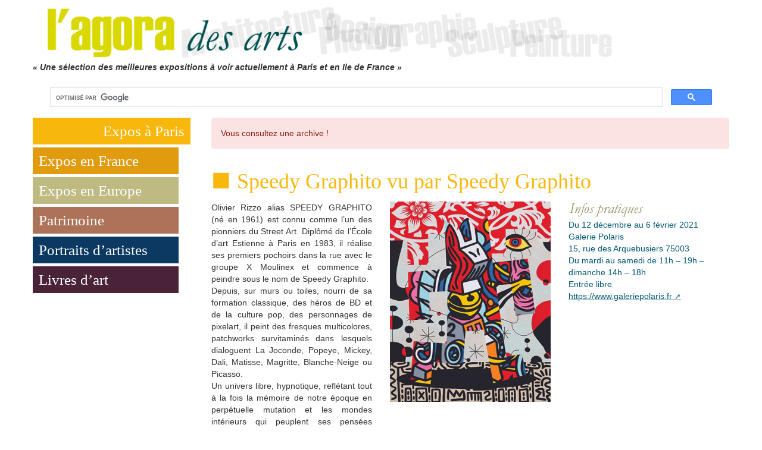

--- FILE ---
content_type: text/html; charset=utf-8
request_url: https://lagoradesarts.fr/-L-univers-libre-de-Speddy-Graphito-.html
body_size: 27452
content:
<!doctype html>

<html lang="fr" dir="ltr">
<head>
    <meta charset="utf-8">
<meta http-equiv="X-UA-Compatible" content="IE=edge">
<meta name="viewport" content="width=device-width, initial-scale=1">
<!-- The above 3 meta tags *must* come first in the head; any other head content must come *after* these tags -->


<style type='text/css'>img.adapt-img{max-width:100%;height:auto;}.adapt-img-wrapper {display:inline-block;max-width:100%;position:relative;background-position:center;background-size:cover;background-repeat:no-repeat;line-height:1px;overflow:hidden}.adapt-img-wrapper.intrinsic{display:block}.adapt-img-wrapper.intrinsic::before{content:'';display:block;height:0;width:100%;}.adapt-img-wrapper.intrinsic img{position:absolute;left:0;top:0;width:100%;height:auto;}.adapt-img-wrapper.loading:not(.loaded){background-size: cover;}@media (min-width:640.5px){.adapt-img-wrapper.intrinsic-desktop{display:block}.adapt-img-wrapper.intrinsic-desktop::before{content:'';display:block;height:0;width:100%;}.adapt-img-wrapper.intrinsic-desktop img{position:absolute;left:0;top:0;width:100%;height:auto;}}.adapt-img-background{width:100%;height:0}@media print{html .adapt-img-wrapper{background:none}}</style>
<!--[if !IE]><!--><script type='text/javascript'>/*<![CDATA[*/var adaptImgDocLength=49906;adaptImgAsyncStyles="picture.adapt-img-wrapper{background-size:0;}";adaptImgLazy=false;(function(){function d(a){var b=document.documentElement;b.className=b.className+" "+a}function f(a){var b=window.onload;window.onload="function"!=typeof window.onload?a:function(){b&&b();a()}}document.createElement("picture");adaptImgLazy&&d("lazy");var a=!1;if("undefined"!==typeof window.performance)a=window.performance.timing,a=(a=~~(adaptImgDocLength/(a.responseEnd-a.connectStart)))&&50>a;else{var c=navigator.connection||navigator.mozConnection||navigator.webkitConnection;"undefined"!==typeof c&&
(a=3==c.type||4==c.type||/^[23]g$/.test(c.type))}a&&d("aislow");var e=function(){var a=document.createElement("style");a.type="text/css";a.innerHTML=adaptImgAsyncStyles;var b=document.getElementsByTagName("style")[0];b.parentNode.insertBefore(a,b);window.matchMedia||window.onbeforeprint||beforePrint()};"undefined"!==typeof jQuery?jQuery(function(){jQuery(window).load(e)}):f(e)})();/*]]>*/</script>

<!--<![endif]-->
<link rel="alternate" type="application/rss+xml" title="Syndiquer tout le site" href="spip.php?page=backend" />


<link rel="stylesheet" href="squelettes-dist/css/reset.css" type="text/css" />
<link rel="stylesheet" href="squelettes-dist/css/clear.css" type="text/css" />
<link rel="stylesheet" href="squelettes-dist/css/font.css" type="text/css" />
<link rel="stylesheet" href="squelettes-dist/css/links.css" type="text/css" />
<link rel="stylesheet" href="squelettes-dist/css/typo.css" type="text/css" />
<link rel="stylesheet" href="squelettes-dist/css/media.css" type="text/css" />
<link rel="stylesheet" href="squelettes-dist/css/form.css" type="text/css" />

<link rel="stylesheet" href="squelettes-dist/css/layout.css" type="text/css" />


<link rel="stylesheet" href="squelettes-dist/css/spip.css" type="text/css" />


<script type="text/javascript">/* <![CDATA[ */
var mediabox_settings={"auto_detect":true,"ns":"box","tt_img":true,"sel_g":"#documents_portfolio a[type='image\/jpeg'],#documents_portfolio a[type='image\/png'],#documents_portfolio a[type='image\/gif']","sel_c":".mediabox","str_ssStart":"Diaporama","str_ssStop":"Arr\u00eater","str_cur":"{current}\/{total}","str_prev":"Pr\u00e9c\u00e9dent","str_next":"Suivant","str_close":"Fermer","str_loading":"Chargement\u2026","str_petc":"Taper \u2019Echap\u2019 pour fermer","str_dialTitDef":"Boite de dialogue","str_dialTitMed":"Affichage d\u2019un media","splash_url":"","lity":{"skin":"_simple-dark","maxWidth":"90%","maxHeight":"90%","minWidth":"400px","minHeight":"","slideshow_speed":"2500","opacite":"0.9","defaultCaptionState":"expanded"}};
/* ]]> */</script>
<!-- insert_head_css -->
<link rel="stylesheet" href="plugins-dist/mediabox/lib/lity/lity.css?1724156588" type="text/css" media="all" />
<link rel="stylesheet" href="plugins-dist/mediabox/lity/css/lity.mediabox.css?1724156588" type="text/css" media="all" />
<link rel="stylesheet" href="plugins-dist/mediabox/lity/skins/_simple-dark/lity.css?1724156588" type="text/css" media="all" /><link rel='stylesheet' type='text/css' media='all' href='plugins-dist/porte_plume/css/barre_outils.css?1724156590' />
<link rel='stylesheet' type='text/css' media='all' href='local/cache-css/cssdyn-css_barre_outils_icones_css-7e9e2655.css?1760795269' />
<link rel="stylesheet" type="text/css" href="plugins/auto/owlcarousel/v1.0.26/css/owl.carousel.css" media="screen" />
<link rel="stylesheet" type="text/css" href="plugins/auto/owlcarousel/v1.0.26/css/owl.theme.css" media="screen" />
<link rel="stylesheet" type="text/css" href="plugins/auto/owlcarousel/v1.0.26/css/owl.modeles.css" media="screen" />

<!-- Debut CS -->
<style type="text/css">
<!--/*--><![CDATA[/*><!--*/
a.spip_mail:before{content:"" !important;}
sup, sup.typo_exposants { font-size:78%; font-variant:inherit; line-height:inherit; vertical-align:23%; }
span.mcrypt {background:transparent url(https://lagoradesarts.fr/plugins/auto/couteau_suisse/v1.14.4/img/mailcrypt/leure.gif) no-repeat scroll 0.1em center; padding-left:12px; text-decoration:none; float:none; margin:0; display:inline;}
/*]]>*/-->
</style>
<!-- Fin CS -->



<!-- Bootstrap -->
<link href="squelettes/lib/bootstrap3/css/bootstrap.min.css" rel="stylesheet">

<!-- SmartMenus jQuery Bootstrap Addon CSS -->





<link rel="stylesheet" href="local/cache-less/cssdyn-css_perso_css-686893e7-cssify-4800148.css" type="text/css" />



<script src="prive/javascript/jquery.js?1724156586" type="text/javascript"></script>

<script src="prive/javascript/jquery.form.js?1724156586" type="text/javascript"></script>

<script src="prive/javascript/jquery.autosave.js?1724156586" type="text/javascript"></script>

<script src="prive/javascript/jquery.placeholder-label.js?1724156586" type="text/javascript"></script>

<script src="prive/javascript/ajaxCallback.js?1724156586" type="text/javascript"></script>

<script src="prive/javascript/js.cookie.js?1724156586" type="text/javascript"></script>
<!-- insert_head -->
<script src="plugins-dist/mediabox/lib/lity/lity.js?1724156588" type="text/javascript"></script>
<script src="plugins-dist/mediabox/lity/js/lity.mediabox.js?1724156588" type="text/javascript"></script>
<script src="plugins-dist/mediabox/javascript/spip.mediabox.js?1724156588" type="text/javascript"></script><script type='text/javascript' src='plugins-dist/porte_plume/javascript/jquery.markitup_pour_spip.js?1724156590'></script>
<script type='text/javascript' src='plugins-dist/porte_plume/javascript/jquery.previsu_spip.js?1724156590'></script>
<script type='text/javascript' src='local/cache-js/jsdyn-javascript_porte_plume_start_js-9775af88.js?1760795269'></script>
<script src="plugins/auto/owlcarousel/v1.0.26/javascript/owl.carousel.js" type="text/javascript"></script>

<!-- Debut CS -->
<script type="text/javascript"><!--
var cs_prive=window.location.pathname.match(/\/ecrire\/$/)!=null;
jQuery.fn.cs_todo=function(){return this.not('.cs_done').addClass('cs_done');};
function lancerlien(a,b){ return 'ma'+'ilto'+':'+a.replace(new RegExp(b,'g'),'@'); }
var cs_init = function() {
	/* optimisation : 'IF(0) \{if(!cs_prive) jQuery("a.spip_out,a.spip_url,a.spip_glossaire",this).attr("target", "_blank"); \}' */
	jQuery('span.mcrypt', this).attr('class','cryptOK').html('&#6'+'4;');
	jQuery("a["+cs_sel_jQuery+"title*='..']", this).each(function () {
		this.title = this.title.replace(/\.\..t\.\./g,'[@]');
	});
}
if(typeof onAjaxLoad=='function') onAjaxLoad(cs_init);
if(window.jQuery) {
var cs_sel_jQuery='';
var cs_CookiePlugin="";
jQuery(document).ready(function(){
	cs_init.apply(document);
});
}
// --></script>

<!-- Fin CS -->







<meta name="generator" content="SPIP 4.1.18" />


<link rel="icon" type="image/x-icon" href="squelettes/favicon.ico" />
<link rel="shortcut icon" type="image/x-icon" href="squelettes/favicon.ico" />    <title>Speedy Graphito  - L'agora des arts</title>
    <meta name="description" content="Galerie Polaris Du 12 décembre au 6 février 2021" />
</head>

<body class="secteur-2">
    <div class="container" id="conteneur">
        <!-- Navbar -->
<nav class="navbar navbar-default navbar-fixed-top" role="navigation" id="menu-burger">
    <div class="container-fluid">
      <div class="navbar-header">
        <button type="button" class="navbar-toggle collapsed" data-toggle="collapse" data-target=".navbar-collapse">
          <span class="sr-only">Menu</span>
          <span class="icon-bar"></span>
          <span class="icon-bar"></span>
          <span class="icon-bar"></span>
        </button>
        <a class="navbar-brand" href="/" title="Accueil"><img src="local/cache-vignettes/L156xH30/logo-d114c.png?1761662709" alt="L&#8217;agora des arts" /></a>
      </div>
      <div class="navbar-collapse collapse">
        <!-- Left nav -->
        <ul class="nav navbar-nav">
            
            
                <li  class="active"><a href="-Expos-a-Paris-.html">Expos à Paris </a></li>
            
                <li><a href="-Les-meilleures-expositions-en-France-.html">Expos en France</a></li>
            
                <li><a href="-Les-meilleures-expositions-en-Europe-.html">Expos en Europe</a></li>
            
                <li><a href="-Patrimoine-.html">Patrimoine</a></li>
            
                <li><a href="-Portraits-d-artistes-et-de-personnalites-du-monde-de-l-art-.html">Portraits d&#8217;artistes</a></li>
            
                <li><a href="-Livres-d-art-selection-de-nouveautes-par-Catherine-Rigollet-.html">Livres d&#8217;art</a></li>
            
        </ul>
    </div><!--/.navbar-collapse -->
  </div><!-- /.container-fluid -->
</nav>        <div class="row" id="header">
 <div class="col-md-12">
   <div id="logo">
    <a href="/" title="Accueil"><picture class="adapt-img-wrapper c4177635515 png" style="background-image:url([data-uri])">
<!--[if IE 9]><video style="display: none;"><![endif]--><source media="(-webkit-min-device-pixel-ratio: 2), (min-resolution: 2dppx)" srcset="local/adapt-img/160/20x/IMG/logo/siteon0.png?1731928907 320w, local/adapt-img/320/20x/IMG/logo/siteon0.png?1731928907 640w, local/adapt-img/480/20x/IMG/logo/siteon0.png?1731928907 960w, local/adapt-img/640/20x/IMG/logo/siteon0.png?1731928907 1280w, local/adapt-img/960/20x/IMG/logo/siteon0.png?1731928907 1920w" sizes="(min-width: 960px) 960px, 100vw" type="image/png"><source media="(-webkit-min-device-pixel-ratio: 1.5), (min-resolution: 1.5dppx)" srcset="local/adapt-img/160/15x/IMG/logo/siteon0.png?1731928907 240w, local/adapt-img/320/15x/IMG/logo/siteon0.png?1731928907 480w, local/adapt-img/480/15x/IMG/logo/siteon0.png?1731928907 720w, local/adapt-img/640/15x/IMG/logo/siteon0.png?1731928907 960w, local/adapt-img/960/15x/IMG/logo/siteon0.png?1731928907 1440w" sizes="(min-width: 960px) 960px, 100vw" type="image/png"><!--[if IE 9]></video><![endif]-->
<img src='local/adapt-img/960/10x/IMG/logo/siteon0.png?1731928907' alt="Logo L&#8217;agora des arts" class='adapt-img' srcset='local/adapt-img/160/10x/IMG/logo/siteon0.png?1731928907 160w, local/adapt-img/320/10x/IMG/logo/siteon0.png?1731928907 320w, local/adapt-img/480/10x/IMG/logo/siteon0.png?1731928907 480w, local/adapt-img/640/10x/IMG/logo/siteon0.png?1731928907 640w, local/adapt-img/960/10x/IMG/logo/siteon0.png?1731928907 960w' sizes='(min-width: 960px) 960px, 100vw' /></picture></a>
   </div>
   
   
     
     <div class="row">
       <p id="slogan">&laquo;&nbsp;Une sélection des meilleures expositions à voir actuellement à Paris et en Ile de France&nbsp;&raquo;
</p>
     </div>
     
   


   <script>
  (function() {
    var cx = '001415650004646071700:4xdt-7nxbic';
    var gcse = document.createElement('script');
    gcse.type = 'text/javascript';
    gcse.async = true;
    gcse.src = 'https://cse.google.com/cse.js?cx=' + cx;
    var s = document.getElementsByTagName('script')[0];
    s.parentNode.insertBefore(gcse, s);
  })();
</script>
<gcse:search enablehistory="false"><gcse:search> </div>

</div>        <!-- articles -->
        <div class="row">

		
		

		
		

		
		 
		  <div class="row">
  <div class="col-md-3">
    <nav id="menu-lg" role="navigation">
<ul>
    
	<li  class="active"><a href="-Expos-a-Paris-.html" class="fond-secteur-2">Expos à Paris </a></li>
    
	<li><a href="-Les-meilleures-expositions-en-France-.html" class="fond-secteur-3">Expos en France</a></li>
    
	<li><a href="-Les-meilleures-expositions-en-Europe-.html" class="fond-secteur-4">Expos en Europe</a></li>
    
	<li><a href="-Patrimoine-.html" class="fond-secteur-509">Patrimoine</a></li>
    
	<li><a href="-Portraits-d-artistes-et-de-personnalites-du-monde-de-l-art-.html" class="fond-secteur-931">Portraits d&#8217;artistes</a></li>
    
	<li><a href="-Livres-d-art-selection-de-nouveautes-par-Catherine-Rigollet-.html" class="fond-secteur-6">Livres d&#8217;art</a></li>
    
</ul>
</nav>    <!-- Publicités expos -->
	  </div>

  <div class="col-md-9">
     
       <p class="alert">Vous consultez une archive !</p>
     

     
        <h1 class="crayon article-titre-3666 couleur-secteur">Speedy Graphito vu par Speedy Graphito</h1>
    <div class="row">
    <div class="col-md-4">

      <div class="crayon article-texte-3666 text-justify"><p>Olivier Rizzo alias SPEEDY GRAPHITO (né en 1961) est connu comme l’un des pionniers du Street Art. Diplômé de l’École d’art Estienne à Paris en 1983, il réalise ses premiers pochoirs dans la rue avec le groupe X Moulinex et commence à peindre sous le nom de Speedy Graphito. <br class='autobr' />
Depuis, sur murs ou toiles, nourri de sa formation classique, des héros de BD et de la culture pop, des personnages de pixelart, il peint des fresques multicolores, patchworks survitaminés dans lesquels dialoguent La Joconde, Popeye, Mickey, Dali, Matisse, Magritte, Blanche-Neige ou Picasso. <br class='autobr' />
Un univers libre, hypnotique, reflétant tout à la fois la mémoire de notre époque en perpétuelle mutation et les mondes intérieurs qui peuplent ses pensées d’artiste. Un festin&nbsp;!</p>
<p>C.R</p>
<p><span class="txtInfo">Visuel&nbsp;: <i>Escapade</i>, Acrylique sur toile 81 x 65 cm, 2020</span></p></div>

      
       <p class="info"><a href="-Archives-expo-a-Paris-.html">Archives expo à Paris</a></p>
      
    </div>

    <div class="col-md-4">
    <picture class="adapt-img-wrapper c3634947613 jpg" style="background-image:url([data-uri])">
<!--[if IE 9]><video style="display: none;"><![endif]--><source media="(-webkit-min-device-pixel-ratio: 2), (min-resolution: 2dppx)" srcset="local/adapt-img/160/20x/IMG/logo/arton3666.jpg?1733690277 320w, local/adapt-img/320/20x/IMG/logo/arton3666.jpg?1733690277 640w, local/adapt-img/330/20x/IMG/logo/arton3666.jpg?1733690277 660w" sizes="(min-width: 960px) 960px, 100vw" type="image/jpeg"><source media="(-webkit-min-device-pixel-ratio: 1.5), (min-resolution: 1.5dppx)" srcset="local/adapt-img/160/15x/IMG/logo/arton3666.jpg?1733690277 240w, local/adapt-img/320/15x/IMG/logo/arton3666.jpg?1733690277 480w, local/adapt-img/330/15x/IMG/logo/arton3666.jpg?1733690277 495w" sizes="(min-width: 960px) 960px, 100vw" type="image/jpeg"><!--[if IE 9]></video><![endif]-->
<img src='local/adapt-img/330/10x/IMG/logo/arton3666.jpg?1733690277' alt="Visuels de l'artiste" class='adapt-img' srcset='local/adapt-img/160/10x/IMG/logo/arton3666.jpg?1733690277 160w, local/adapt-img/320/10x/IMG/logo/arton3666.jpg?1733690277 320w, local/adapt-img/330/10x/IMG/logo/arton3666.jpg?1733690277 330w' sizes='(min-width: 960px) 960px, 100vw' /></picture>

    
     
    
    
   
    
    
    </div>

    <div class="col-md-4">
      <img src="squelettes/images/infosPrat.gif" alt="Infos pratiques" />
      <div class="crayon article-chapo-3666 chapoInfo"><p>Du 12 décembre au 6 février 2021<br class='autobr' />
Galerie Polaris<br class='autobr' />
15, rue des Arquebusiers 75003<br class='autobr' />
Du mardi au samedi de 11h – 19h – dimanche 14h – 18h <br class='autobr' />
Entrée libre<br class='autobr' />
<a href="https://www.galeriepolaris.fr" class='spip_out' rel='external'>https://www.galeriepolaris.fr</a></p></div>

     
    </div>
    </div>
  </div>
</div>		  

		
		

		
		

		
		

		
        </div>
        <div class="row footer">
    <div class="col-md-4">
        <h3>Pratique</h3>
        <ul>
            
            <li><a href="-Liens-utiles-.html">Liens utiles</a></li>
            
            <li><a href="-L-Agora-des-Arts-qui-sommes-nous-.html">La rédaction</a></li>
            
            <li><a href="#" title="postmaster..&#229;t..lagoradesarts.fr" onclick="location.href=lancerlien('postmaster,696adae4cb138,lagoradesarts.fr',',696adae4cb138,'); return false;" target="_blank" class="lienUtil">Nous écrire</a></li>
        </ul>
    </div>
    <div class="col-md-4">
        <h3>Nous suivre</h3>
        <ul>
            <li>
                <a href="https://www.facebook.com/lagoradesarts" target="_blank" title="Suivre la vie du site sur Facebook"><img src="local/cache-vignettes/L40xH40/ico_fb-6b80d.png?1761662709" alt="Logo Facebook" /></a>
                <a href="https://www.instagram.com/lagoradesarts.fr/" target="_blank" title="Suivre la vie du site sur Instagram"><img src="local/cache-vignettes/L40xH40/ico_instagram-88780.png?1761662709" alt="Logo Instagram" /></a>
            </li>
        </ul>
    </div>
    <div class="col-md-4">
        <h3>Partager</h3>
        <a href="https://www.facebook.com/sharer/sharer.php?u=https%3A%2F%2Flagoradesarts.fr%2F-L-univers-libre-de-Speddy-Graphito-.html" target="_blank" title="Partager sur Facebook"><img src="local/cache-vignettes/L30xH30/ico_fb-55c40.png?1761662709" alt="Logo Facebook" /></a>
    </div>
</div>
<div class="row">&nbsp;</div>


<!-- Include all compiled plugins (below), or include individual files as needed -->
<script src="squelettes/lib/bootstrap3/js/bootstrap.min.js"></script>    </div>
</body>
</html>

